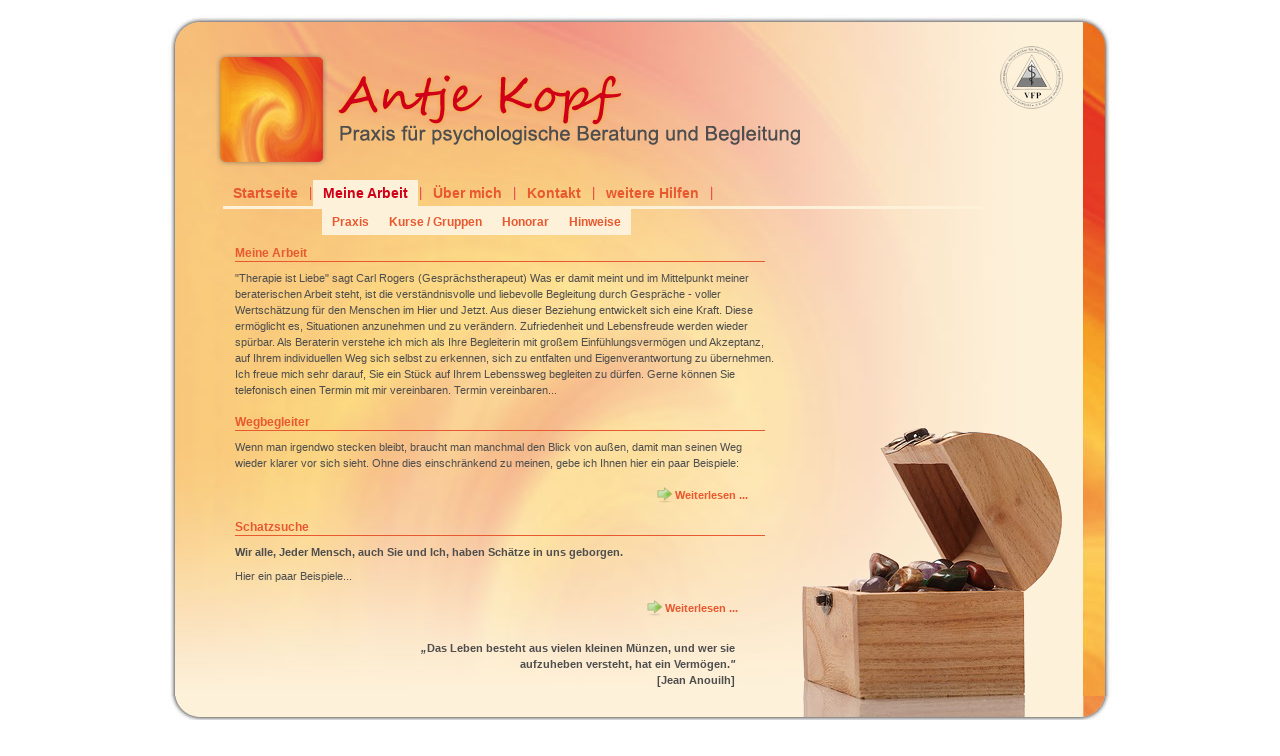

--- FILE ---
content_type: text/html; charset=utf-8
request_url: http://www.antje-kopf.de/meine-arbeit
body_size: 3082
content:

<!DOCTYPE html >
<html xml:lang="de-de" lang="de-de" >

<head>
<base href="http://www.antje-kopf.de/meine-arbeit" />
	<meta http-equiv="content-type" content="text/html; charset=utf-8" />
	<meta name="keywords" content="Psychologisch, Beratung, Begleitung, Praxis, Antje Kopf, Kindertherapie, Jugendtherapie, Familientherapie, Gruppentherapie, Gruppengespräche, Selbsthilfegruppen, Ängstlichkeit, Partnerschaftsprobleme, Beziehungsprobleme, Schlafprobleme, Sorgen, Nöte, Burnout, Erschöpfung, Trauer, Entspannungsgruppen, Entspannung" />
	<meta name="description" content="Psychologische Beratung und Begleitung für Einzelpersonen, Paare, Familien und Kinder. Angeleitete Gesprächsgruppen für Frauen und Entspannungsgruppen. Praxis für psychologische Beratung und Begleitung Antje Kopf." />
	<meta name="generator" content="Joomla! - Open Source Content Management" />
	<title>Antje Kopf - Meine Arbeit - Praxis für psychologische Beratung und Begleitung</title>
	<link href="/templates/kopf2/favicon.ico" rel="shortcut icon" type="image/vnd.microsoft.icon" />
	<script src="/media/jui/js/jquery.min.js?3c245381f05eec0ba328a9ab3b4d91e0" type="text/javascript"></script>
	<script src="/media/jui/js/jquery-noconflict.js?3c245381f05eec0ba328a9ab3b4d91e0" type="text/javascript"></script>
	<script src="/media/jui/js/jquery-migrate.min.js?3c245381f05eec0ba328a9ab3b4d91e0" type="text/javascript"></script>
	<script src="/media/system/js/caption.js?3c245381f05eec0ba328a9ab3b4d91e0" type="text/javascript"></script>
	<script type="text/javascript">
jQuery(window).on('load',  function() {
				new JCaption('img.caption');
			});
	</script>


<link rel="stylesheet" href="/templates/system/css/system.css" type="text/css" />
<link rel="stylesheet" href="/templates/system/css/general.css" type="text/css" />
<link rel="stylesheet" href="/templates/kopf2/css/template.css" type="text/css" />

</head>
<body>
<div class="center" align="center">
	<div id="all">
		<div id="headarea" class="">
			<div id="topborder"></div>
            <div id="topmenuframe">
            	<a href="/" target="_self" name="Startseite" title="Startseite | Praxis Antje Kopf"><div id="logo">&nbsp;</div></a>
                <div id="vfp">
                    <a href="http://www.vfp.de/" target="_blank" title="Verband Freier Psychotherapeuten Heilpraktiker fuer Psychotherapie und Psychologischer Berater e.V." name="vfp" ><img src="/templates/kopf2/images/vfp.png" alt="VFP" name="VFP" /> </a>
                </div>
                <div id="topmenu">
                                                		<div class="moduletable">
						<ul  id="mainlevel-main"><li class="mainlevel-main"><a href="/" class="mainlevel-main">Startseite</a></li><li class="mainlevel_current-main"><a href="/meine-arbeit" class="mainlevel_current-main" id="active_menu-main">Meine Arbeit</a></li><li class="mainlevel-main"><a href="/ueber-mich" class="mainlevel-main">Über mich</a></li><li class="mainlevel-main"><a href="/kontakt" class="mainlevel-main">Kontakt</a></li><li class="mainlevel-main"><a href="/weitere-hilfen" class="mainlevel-main">weitere Hilfen</a></li></ul>		</div>
	
                                        </div>
                <div id="menuseperator"></div>
                <div id="submenu">
                                                		<div class="moduletable">
						<ul  id="mainlevel-work"><li><a href="/meine-arbeit/praxis" class="mainlevel-work">Praxis</a></li><li><a href="/meine-arbeit/kurse" class="mainlevel-work">Kurse / Gruppen</a></li><li><a href="/meine-arbeit/honorar" class="mainlevel-work">Honorar</a></li><li><a href="/meine-arbeit/hinweise" class="mainlevel-work">Hinweise</a></li></ul>		</div>
	
                                        </div>
             </div>       
		</div>
        <div id="mainarea" class="clearfix">
        		<div id="main" class="clearfix">
                    <div id="content">
                    	<div class="blog" itemscope itemtype="https://schema.org/Blog">
	
		
	
	
	
		
	
																	<div class="items-row cols-1 row-0 row-fluid clearfix">
						<div class="span12">
				<div class="item column-1"
					itemprop="blogPost" itemscope itemtype="https://schema.org/BlogPosting">
					

	<div class="page-header">
					<h2 itemprop="name">
									Meine Arbeit							</h2>
				
		
				
			</div>







<p>"Therapie ist Liebe" sagt Carl Rogers (Gesprächstherapeut) Was er damit meint und im Mittelpunkt meiner beraterischen Arbeit steht, ist die verständnisvolle und liebevolle Begleitung durch Gespräche - voller Wertschätzung für den Menschen im Hier und Jetzt. Aus dieser Beziehung entwickelt sich eine Kraft. Diese ermöglicht es, Situationen anzunehmen und zu verändern. Zufriedenheit und Lebensfreude werden wieder spürbar. Als Beraterin verstehe ich mich als Ihre Begleiterin mit großem Einfühlungsvermögen und Akzeptanz, auf Ihrem individuellen Weg sich selbst zu erkennen, sich zu entfalten und Eigenverantwortung zu übernehmen. Ich freue mich sehr darauf, Sie ein Stück auf Ihrem Lebenssweg begleiten zu dürfen. Gerne können Sie telefonisch einen Termin mit mir vereinbaren. Termin vereinbaren...</p>



				</div>
				<!-- end item -->
							</div><!-- end span -->
							</div><!-- end row -->
																			<div class="items-row cols-1 row-1 row-fluid clearfix">
						<div class="span12">
				<div class="item column-1"
					itemprop="blogPost" itemscope itemtype="https://schema.org/BlogPosting">
					

	<div class="page-header">
					<h2 itemprop="name">
									Wegbegleiter							</h2>
				
		
				
			</div>







<p>Wenn man irgendwo stecken bleibt, braucht man manchmal den Blick von außen, damit man seinen Weg wieder klarer vor sich sieht. Ohne dies einschränkend zu meinen, gebe ich Ihnen hier ein paar Beispiele:</p>



	
<p class="readmore">
			<a class="btn" href="/meine-arbeit/9-wegbegleiter" itemprop="url" aria-label="Weiterlesen:  Wegbegleiter">
			<span class="icon-chevron-right" aria-hidden="true"></span> 
			Weiterlesen ...		</a>
	</p>



				</div>
				<!-- end item -->
							</div><!-- end span -->
							</div><!-- end row -->
																			<div class="items-row cols-1 row-2 row-fluid clearfix">
						<div class="span12">
				<div class="item column-1"
					itemprop="blogPost" itemscope itemtype="https://schema.org/BlogPosting">
					

	<div class="page-header">
					<h2 itemprop="name">
									Schatzsuche							</h2>
				
		
				
			</div>







<p><strong>Wir alle, Jeder Mensch, auch Sie und Ich, haben Schätze in uns geborgen.</strong></p>
<p>Hier ein paar Beispiele...</p>



	
<p class="readmore">
			<a class="btn" href="/meine-arbeit/5-schatzsuche" itemprop="url" aria-label="Weiterlesen:  Schatzsuche">
			<span class="icon-chevron-right" aria-hidden="true"></span> 
			Weiterlesen ...		</a>
	</p>



				</div>
				<!-- end item -->
							</div><!-- end span -->
							</div><!-- end row -->
						
	
		</div>

                    </div>
                   	<div id="right">
											</div>                    
                                        						<div id="user1">
                    	                    	

<div class="custom"  >
	<p style="margin-bottom: 8px;"><img src="/images/bilder/schatztruhe.png" alt="„Das Leben besteht aus vielen kleinen Münzen, und wer sie  aufzuheben versteht, hat ein Vermögen.&quot;" width="261" height="300" /></p></div>

                    	                    </div>
					                    <div id="zitate">
                    	                    			<div class="moduletable">
						

<div class="custom"  >
	<p style="text-align: right;"><strong><em>„</em>Das Leben besteht aus vielen kleinen Münzen, und wer sie </strong><br /><strong>aufzuheben versteht, hat ein Vermögen.<em>"</em></strong><br /><strong>[Jean Anouilh]</strong></p></div>
		</div>
	
                    	                    </div>
                </div>
        </div>
        <div id="bottomarea">
        	                       	
			<div id="bottomborder"></div>                        	
        </div>
        <div id="bottommenu">
           	              		<div class="moduletable">
						<ul  id="mainlevel-footer"><li><a href="/" class="mainlevel-footer">Startseite</a></li><li><a href="/datenschutz" class="mainlevel-footer">Datenschutz</a></li><li><a href="/impressum" class="mainlevel-footer">Impressum</a></li></ul>		</div>
	
                     </div>
	</div>
</div>

<!-- GOOGLE ANALYTICS ––––––––––––––––––––– -->
  	
	<script type="text/javascript">
		var gaProperty = 'UA-9072506-5';
		var disableStr = 'ga-disable-' + gaProperty;
		if (document.cookie.indexOf(disableStr + '=true') > -1) {
		window[disableStr] = true;
		}
		function gaOptout() {
		document.cookie = disableStr + '=true; expires=Thu, 31 Dec 2099 23:59:59 UTC; path=/';
		window[disableStr] = true;
		}
	</script> 
	
	<script>
	  (function(i,s,o,g,r,a,m){i['GoogleAnalyticsObject']=r;i[r]=i[r]||function(){
	  (i[r].q=i[r].q||[]).push(arguments)},i[r].l=1*new Date();a=s.createElement(o),
	  m=s.getElementsByTagName(o)[0];a.async=1;a.src=g;m.parentNode.insertBefore(a,m)
	  })(window,document,'script','https://www.google-analytics.com/analytics.js','ga');
	
	  ga('create', 'UA-9072506-5', 'auto');
	  ga('set', 'anonymizeIp', true);
	  ga('send', 'pageview');
	</script>

</body>
</html>


--- FILE ---
content_type: text/css
request_url: http://www.antje-kopf.de/templates/kopf2/css/template.css
body_size: 2959
content:
/*****************************************/
/*********Global Settings*****************/
/*****************************************/

/* CONTENT CSS */

html {
  	height: 100%;
  	margin-bottom: 1px;	
	overflow-y:scroll;
	}

BODY {
	font-family: Verdana, Arial, Helvetica, sans-serif;
	font-size: 11px;
	color: #4e4e4e;
	text-align:left;
	line-height:150%;
	font-weight:normal;
	background-color:#FFFFFF;	
	margin:0px;
	}
	
H1 {
	color:#3b8ac2;
	font-size:14px;
	font-weight:bold;
	} 
.item-page_datenschutz H1 {
	color:#e85930;
	font-size:18px;
	font-weight:bold;
	} 	

.componentheading, .contentheading, H6, .page-header H2, h2.item-title {
	color:#e85930;
	font-size:12px;
	font-weight:bold;
	margin:0;
	padding:0;
	border-bottom-style:solid;
	border-bottom-color:#e85930;
	border-bottom-width:1px;
	width:530px;
	}

H3 {
	color:#e85930;
	font-size:12px;
	font-weight:bold;
	margin:0;
	padding:0;
	border-bottom-style:solid;
	border-bottom-color:#e85930;
	border-bottom-width:1px;
	width:60%;
	}

.item-page_datenschutz H3 {
	border-bottom:none !important;
	width:100% !important;
	margin-top:10px;
	
	}

.moduletable h3 {
	margin-bottom:6px;
	margin-top:4px;
	}

H2{
	font-size:12px;
	font-weight:bold;
	color:#e85930;
	padding:0px;
	margin:0px;
	}

.item-page_datenschutz H2 {
	font-size:16px;
	border-bottom-style:solid;
	border-bottom-color:#e85930;
	border-bottom-width:1px;
	width:100% !important;
	margin-bottom:10px;
	margin-top:20px;	
	}

#content a:link, #content a:active, #content a:visited{
	font-size:11px;
	font-weight:bold;
	color:#e85930;
	text-transform: none;
	text-decoration:none;
	}

#content a:hover {
	color:#d10019 ;
	}

.extern {
	background-image:url(../../../images/stories/link_extern_win.gif);
	background-repeat:no-repeat;
	background-position:left center;
	padding-left:12px;
	text-decoration:underline!important;
	}
	
.intern {
	background-image:url(../../../images/stories/link_intern_win.gif);
	background-repeat:no-repeat;
	background-position:left center;
	padding-left:12px;
	text-decoration:underline!important;
	}	
	
.internwin {
	background-image:url(../../../images/stories/link_intern.gif);
	background-repeat:no-repeat;
	background-position:left center;
	padding-left:12px;
	text-decoration:underline!important;
	}
	
.galerielink {
	background-image:url(../../../images/stories/galerie_img.gif);
	background-repeat:no-repeat;
	background-position:left center;
	padding-left:18px;
	}
	
img {
	border:none;

	}

#content ul {
	padding-left: 40px;
	margin-top:5px;
	margin-bottom:5px;
	}

	
#content li {
	list-style-image:url(../../../images/M_images/arrow.gif);

	}
.ui-tabs-nav li, #magictabs_xcWi6 li{
	list-style:none !important;
	white-space: nowrap;
}
H4 {
	font-weight:bold;
	padding:0px;
	margin:0px;

	}
	
H5 {
	font-size:12px;
	color:#5E5853;
	font-weight:bold;
	text-decoration:none;
	}
	

hr {
	}

p {
	margin: 8px 0px 8px 0px;
	}
a, a visited {}

#right a {
	color:#E85930;	
	background-image:url(../../../images/stories/icons/next.png);
	background-position:left;
	background-repeat:no-repeat;
	width:100px;
	padding-left:18px;
	font-weight:bold;
	}

.chronoform { display:none;}

/*****************************************/
/*** Template specific layout elements ***/
/*****************************************/

#all {
	width:944px;
	margin-top:15px;
	}
#headarea {
	width:944px;
	margin:0;
	padding:0;
	}
		
#topborder {
	background-image:url(../images/top_frame.jpg);
	background-repeat:no-repeat;
	width:944px;
	height:30px;
	margin:0;
	padding:0;
	}
	
#topmenuframe {
	width:944px;
	background-image:url(../images/header_border.jpg);
	background-repeat:no-repeat;
	height:200px;
	margin:0;
	padding:0;
	}

#logo {
	background-image:url(../images/logo.png);
	width:600px;
	height:130px;
	background-repeat:no-repeat;
	float:left;
	margin-left:40px;
	}
	
#mainarea{
	width:944px;
	background-image:url(../images/lrborder.jpg);
	background-repeat:repeat-y;
	background-position: top;
	background-color:#fdf1d9;
	}

#main {
	width:908px;
	background-image:url(../images/mainbg.jpg);
	background-repeat:no-repeat;
	background-position:top left;
	background-color:#fdf1d9;
	min-height:440px;
	float:left;
	margin-left:7px;
	position:relative;
	}
	
#content {
	text-align:left;
	width:540px;
	float:left;
	overflow:hidden;
	min-height:170px;
	margin-left:60px;
	z-index:2;
	position: relative;
	}

#right {
	text-align:left;
	width:250px;
	float:right;
	height:10px;
	}
#bottomarea {
	width:944px;
	height:30px;
	clear:both;
	margin-top:-9px;
	}	
#bottomborder {
	background-image:url(../images/bottom_border.jpg);
	background-repeat:no-repeat;
	background-position:left;
	width:944px;
	height:30px;
	clear:both;
	}
	
#user1 {
	position:absolute;
	bottom:-33px;
	right:20px;
	z-index:1;
	}
	
#emo-pic_home {
	background-image:url(../images/hand.png);
	background-repeat:no-repeat;
	height:350px;
	width:289px;
	z-index:1;
	position:absolute;
	bottom:-22px;
	right:20px;
	}
	
#vfp {
	height:65px;
	position:relative;
	text-align:right;
	padding-right:48px;
	}

#zitate{
	clear:both;
	width:500px;
	float:left;
	margin-left:60px;
	z-index:2;
	position: relative;
	}
	
#user1_box {
	background-image:url(../images/user1.jpg);
	background-repeat:no-repeat;
	background-position:center;
	width:270px;
	height:124px;
	float:left;
	margin-left:65px;
	}
	
* html #user1_box { /*IE6 HACK*/
	background-image:url(../images/user1.jpg);
	background-repeat:no-repeat;
	background-position:center;
	width:270px;
	height:124px;
	float:left;
	margin-left:33px;
	}
	
#bottommenu{
	float:right;
	margin-right:35px;
	color:#E85930;
	}

.mooblock-title {
	background-image:url(/images/stories/icons/folder.png);
	background-position:right;
	background-repeat:no-repeat;
	background-color:#fbe0c5;
	padding-left:5px;
	padding-right:5px;
	padding-top:2px;
	height:20px;
	width:450px;
	border: solid 1px #fdf1d9;
	font-size:11px;
	font-family:Verdana, Arial, Helvetica, sans-serif;
	color:#4E4E4E;
}

html body div.center div#all div#mainarea.clearfix div#main.clearfix div#content div.blog-featured div.items-row.cols-1.row-2.row-fluid div.item.column-1.span12 h2.item-title {
	display:none;}

/*****************************************/	
/*************Phoca HACK****************/
/*****************************************/

#phocaMap {
		margin-right:95px!important;
		}

/*****************************************/
/************ clear-fix HACK *************/
/*****************************************/
.clearfix:after {
	content: ".";
	display: block;
	clear: both;
	visibility: hidden;
	line-height: 0;
	height: 0;
	}
.clearfix {
	display: inline-block;
	}
html[xmlns] .clearfix {
	display: block;
	}
* html .clearfix {
	height: 1%;
	}
/*****************************************/	
/***************TOPMENU*******************/
/*****************************************/

#menuseperator {
	background-color:#fdf1d9;
	height:3px;
	clear:both;
	margin-left:55px;
	width:760px;
	float:left;
	}
/****SUB****/
#submenu {
	clear:both;
	float:left;
	margin-left:53px;
	font-size:12px;
	font-weight:bold;
	}
#submenu ul{
	padding:0;
	margin:0;
	}	
#submenu li{
	float:left;
	list-style:none;
	padding:5px;
	padding-left:10px;
	padding-right:10px;
	background-color:#FDF1D9;
	}
a.mainlevel-work:hover, a.mainlevel_current-work, a.mainlevel_current-contact, a.mainlevel-contact:hover {
	color:#D10019!important;
	}
#mainlevel-work {
	margin-left:101px!important;
	width:450px;;
	}	
#mainlevel-contact {
	margin-left:322px!important;
	}
.mainlevel-contact, .mainlevel_current-contact, ul#mainlevel-contact li{
	width:61px;
        margin-left:4px;
	}			
/****MAIN****/
#topmenu {
	margin-left:55px;
	float:left;
	font-size:14px;
	font-weight:bold;
	margin-top:5px;
	clear:both;
	}
#topmenu a, #submenu a, #bottommenu a{
	text-decoration:none;
	color:#E85930;
	}
#topmenu li{
	float:left;
	list-style:none;
	background-image:url(../images/menu-seperator.gif);
	background-position:right;
	background-repeat:no-repeat;
	padding-right:5px;
	padding-top:5px;
	padding-bottom:5px;
	text-decoration:none;
	}

a.mainlevel_current-main, a.mainlevel_active-main {
	background-color:#FDF1D9;
	padding-left:10px;
	padding-right:10px;
	padding-top:5px;
	padding-bottom:5px;
	color:#D10019!important;
	}
a.mainlevel-main:hover {
	color:#D10019!important;
	}	
a.mainlevel-main{
	padding-left:10px;
	padding-right:10px;
	padding-top:5px;
	padding-bottom:5px;
	}
#active_menu-work, div.custom p a:hover {
	color: #d10019 !important;
	}
		
#topmenu ul {
	margin:0;
	padding:0;
	}

.chronoforms6_credits { display: none; visibility:hidden;}

/*****************************************/	
/*************Footer-Mennu****************/
/*****************************************/
#bottommenu {
	font-size:10px;
	font-weight:bold;
	margin-bottom:15px;
	}
#bottommenu ul{
	padding:0;
	margin:0;
	}
#bottommenu li{
	background-image:url(../images/menu-seperator.gif);
	background-position:right;
	background-repeat:no-repeat;
	float:left;
	list-style:none;
	}
#bottommenu li:last-child{ background-image:none;}	
a.mainlevel-footer:hover, a.mainlevel_current-footer {
	color:#D10019!important;
	}	
a.mainlevel-footer, a.mainlevel_current-footer {
	padding-left:7px;
	padding-right:10px;
	}			
/*****************************************/
/*********JOOMLA SPECIFIC CSS CODE********/
/*****************************************/


.article_separator{

}
.adminform{

}
.author{

}
.bannerfooter{

}
.bannergroup{

}
.bannerheader{

}
.banneritem{

}
.blog{

}
.blog_more{

}
.blogsection{

}
.breadcrumbs{

}
.button{

}
.button-search {

}

.buttonheading{
	width:25px;
	height:20px;
	}
	
.clr{

}

.content_email{

}
.content_rating{

}
.content_vote{

}
.contentdecription{

}
.contentpagetitle{

}
.contentpane{

}
.contentpaneopen{
	}

.contenttoc{

}

.created-date{

}
.date{

}
.input{
     border:0;

}
.inputbox-search{

}
.inputbox{

}
.intro{

}
.latestnews{

}
.loclink{

}
a.mainlevel:link, a.mainlevel:active, a.mainlevel:visited{

}
a.mainlevel:hover{

}
.message{

}
.metadata{

}

.module{

}

.moduletable, .moduletable_sub, .moduletable_news {
	}



table.moduletable {
}

.mosimage{

}
.mosimage_caption{

}
.mostread{

}
.newsfeed{

}
.outline{

}
.pagenav{
	margin-left:20px;
	color:#9c9c9c;
	font-weight:normal;
	font-size:10px;
}

.browsePriceContainer  {
	font-size:14px;
	}

.pagenav_next{

}
.pagenav_prev{

}
.pagenavbar{

}
.pagenavcounter{

}
.pathway{

}
.pollstableboarder{

}
.read{

}
.readmore, .readon {
	background-image:url(../../../images/stories/icons/next.png);
	background-position:left;
	background-repeat:no-repeat;
	width:100px;
	float:right;
	padding-left:18px;
	font-weight:bold;
	}

*+html .readmore { /*IE7 HACK*/
	border-bottom:1px solid #CCCCCC;;
	}
* html .readmore {/*IE6 HACK*/
	border-bottom:1px solid #CCCCCC;;
	}
*+html .readon { /*IE7 HACK*/
	border-bottom:1px solid #CCCCCC;;
	}
* htm .readon {/*IE6 HACK*/
	border-bottom:1px solid #CCCCCC;;
	}	
	
.readmore a:hover, .readon a:hover {	
	background-color:#F4F7CA;
	}
	
.readmore2 {
	font-size:10px!important;
	text-transform:none!important;
	padding-left:10px;
	margin: 5px 0px 5px 0px;	
	}

.search{
	margin-left:20px;
	text-align:left;
	color:#9c9c9c;
	font-weight:normal;
	font-size:10px;
	}

.backbtn{
	text-align:left;
	color:#9c9c9c!important;
	font-weight:normal!important;
	font-size:10px!important;
	text-transform:none!important;
	background-image:url(../images/arrow_rtl.png);
	background-position:left;
	background-repeat:no-repeat;
	padding-left:10px;
	}

.searchintro{
}

.sections{
}

.sectiontable_footer{
}

.sectiontableentry{
}

.sectiontablefooter{
}

.sectiontableheader{
}

.small, .modifydate, .createdate, .createdate_news{
	text-align:left;
	color:#9c9c9c;
	font-weight:normal;
	font-size:10px;
	}

.smalldark{
	font-size:14px;
	color:#5B3119;
	font-weight:bold;
	text-transform:uppercase;
	text-decoration:none;
	}

a.sublevel:link, a.sublevel:active, a.sublevel:visited{
	

}
a.sublevel:hover{
	

}
.title{
	font-size:10px;

}
.wrapper{

}

.p-categories-title a, .p-category-item-title a, .p-detail-title a{

   }

.p-category-title {
        }

.p-categories-td {
        }

#contact_mail, #contact_text,#contact_name {
        }

.contentheading_news {
	}
	
.affieldname {
	padding:0;
	margin:0;
	}

--- FILE ---
content_type: text/plain
request_url: https://www.google-analytics.com/j/collect?v=1&_v=j102&aip=1&a=692032719&t=pageview&_s=1&dl=http%3A%2F%2Fwww.antje-kopf.de%2Fmeine-arbeit&ul=en-us%40posix&dt=Antje%20Kopf%20-%20Meine%20Arbeit%20-%20Praxis%20f%C3%BCr%20psychologische%20Beratung%20und%20Begleitung&sr=1280x720&vp=1280x720&_u=YEBAAEABAAAAACAAI~&jid=1003329260&gjid=83727148&cid=574396947.1769125717&tid=UA-9072506-5&_gid=1821929723.1769125717&_r=1&_slc=1&z=1370393517
body_size: -450
content:
2,cG-7PWYN5WPNR